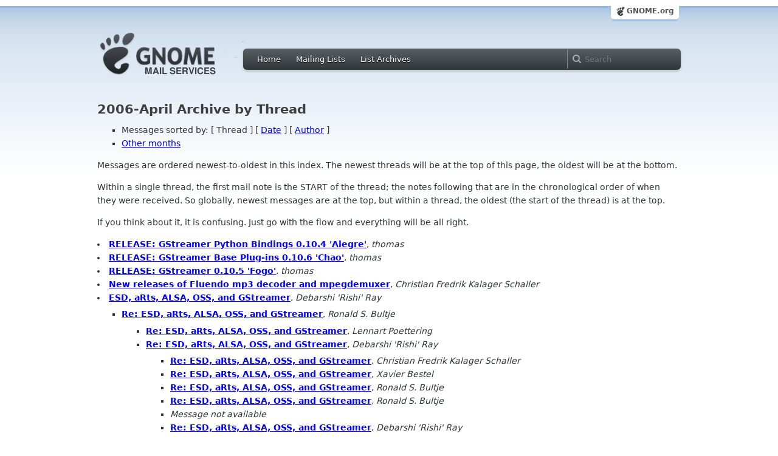

--- FILE ---
content_type: text/html; charset=utf-8
request_url: https://mail.gnome.org/archives/gnome-multimedia/2006-April/thread.html
body_size: 3377
content:
<!-- MHonArc v2.6.18 -->
<!DOCTYPE HTML PUBLIC "-//W3C//DTD HTML 4.01//EN" "http://www.w3.org/TR/html4/strict.dtd">
<html xmlns="http://www.w3.org/1999/xhtml">
<head>
  <link href="/css/layout.css" rel="stylesheet" type="text/css" media="screen">
  <link href="/css/style.css" rel="stylesheet" type="text/css" media="all">
  <link href="/css/archive.css" rel="stylesheet" type="text/css" media="all">
  <link rel="icon" type="image/png" href="http://www.gnome.org/img/logo/foot-16.png">
  <link rel="SHORTCUT ICON" type="image/png" href="http://www.gnome.org/img/logo/foot-16.png">
  <title>gnome-multimedia 2006-April Archive by Thread</title>
</head>

<body>
  <!-- site header_archive -->
  <div id="page_archive">
  
   <div id="global_domain_bar_archive">
    <div class="maxwidth">
     <div class="tab">
      <a class="root" href="http://www.gnome.org/">GNOME.org</a>
     </div>
    </div>
   </div>
   
       <div id="header_archive">
	    <div id="logo_bar" class="container_12">
	 <div id="logo" class="grid_3">
          <a title="Go to home page" href="https://mail.gnome.org/"><img src="http://www-old.gnome.org/css/gnome-mail.png" alt="GNOME: Mail Services" /></a>
	 </div>

	  <div id="top_bar_archive" class="grid_9">
	   <div class="left">
		  <div class="menu-globalnav-container">
		    <ul id="menu-globalnav" class="menu">
		      <li id="menu-item-1039" class=
		      "menu-item menu-item-type-post_type menu-item-object-page menu-item-1039">
		      <a href="http://mail.gnome.org/">Home</a></li>

		      <li id="menu-item-1037" class=
		      "menu-item menu-item-type-post_type menu-item-object-page menu-item-1037">
		      <a href="https://mail.gnome.org/mailman/listinfo/">Mailing Lists</a></li>

		      <li id="menu-item-1040" class=
		      "menu-item menu-item-type-post_type menu-item-object-page menu-item-1040">
		      <a href="https://mail.gnome.org/archives/">List Archives</a></li>
		    </ul>
		  </div>
		</div>

		<div class="right">
		  <form role="search" method="get" id="searchform" action="http://www.google.com/custom">
		    <div>
		      <label class="hidden">Search</label> <input type="text" name="q" maxlength="255" size="15" class="searchTerms" placeholder="Search" />
		      <input type="hidden" name="domains" value="mail.gnome.org" /> <input type="hidden" name="hq" id="hq" value="inurl:/archives/" /> 		      <input type="hidden" name="sitesearch" value="mail.gnome.org" />
		    </div>
		  </form>
		</div>
	      </div> <!--end of top_bar_archive-->
	      
	    </div> <!-- end of logo_bar -->
	    </div> <!-- end of #header -->
	  </div>
	<!-- end site header -->

  <div id="body_archive_list" class="body">
	      <h1>2006-April Archive by Thread</h1>
<UL>
<LI>Messages sorted by: [ Thread ] [ <A HREF="date.html">Date</A> ] [ <A HREF="author.html">Author</A> ]</LI>
<LI><A HREF="../index.html">Other months</A></LI>
</UL>

<p>Messages are ordered newest-to-oldest in this index.  The newest
threads will be at the top of this page, the oldest will be at the bottom.</p>

<p>Within a single thread, the first mail note is the START of the
thread; the notes following that are in the chronological order of
when they were received. So globally, newest messages are at the top,
but within a thread, the oldest (the start of the thread) is at the
top.</p>

<p>If you think about it, it is confusing. Just go with the flow and everything will be all right.</p>
<li><strong><a name="00059" href="msg00059.html">RELEASE: GStreamer Python Bindings 0.10.4 'Alegre'</a></strong>,
<em>thomas</em></li>
<li><strong><a name="00058" href="msg00058.html">RELEASE: GStreamer Base Plug-ins 0.10.6 'Chao'</a></strong>,
<em>thomas</em></li>
<li><strong><a name="00057" href="msg00057.html">RELEASE: GStreamer 0.10.5 'Fogo'</a></strong>,
<em>thomas</em></li>
<li><strong><a name="00052" href="msg00052.html">New releases of Fluendo mp3 decoder and mpegdemuxer</a></strong>,
<em>Christian Fredrik Kalager Schaller</em></li>
<li><strong><a name="00043" href="msg00043.html">ESD, aRts, ALSA, OSS, and GStreamer</a></strong>,
<em>Debarshi 'Rishi' Ray</em>
<ul>
<li><strong><a name="00044" href="msg00044.html">Re: ESD, aRts, ALSA, OSS, and GStreamer</a></strong>,
<em>Ronald S. Bultje</em>
<ul>
<li><strong><a name="00045" href="msg00045.html">Re: ESD, aRts, ALSA, OSS, and GStreamer</a></strong>,
<em>Lennart Poettering</em>
</li>
<li><strong><a name="00047" href="msg00047.html">Re: ESD, aRts, ALSA, OSS, and GStreamer</a></strong>,
<em>Debarshi 'Rishi' Ray</em>
<ul>
<li><strong><a name="00048" href="msg00048.html">Re: ESD, aRts, ALSA, OSS, and GStreamer</a></strong>,
<em>Christian Fredrik Kalager Schaller</em>
</li>
<li><strong><a name="00049" href="msg00049.html">Re: ESD, aRts, ALSA, OSS, and GStreamer</a></strong>,
<em>Xavier Bestel</em>
</li>
<li><strong><a name="00050" href="msg00050.html">Re: ESD, aRts, ALSA, OSS, and GStreamer</a></strong>,
<em>Ronald S. Bultje</em>
</li>
<li><strong><a name="00051" href="msg00051.html">Re: ESD, aRts, ALSA, OSS, and GStreamer</a></strong>,
<em>Ronald S. Bultje</em>
</li>
<li><em>Message not available</em><li><strong><a name="00053" href="msg00053.html">Re: ESD, aRts, ALSA, OSS, and GStreamer</a></strong>,
<em>Debarshi 'Rishi' Ray</em>
</li>
<li><strong><a name="00054" href="msg00054.html">Re: ESD, aRts, ALSA, OSS, and GStreamer</a></strong>,
<em>Travis Watkins</em>
</li>
<li><strong><a name="00055" href="msg00055.html">Re: ESD, aRts, ALSA, OSS, and GStreamer</a></strong>,
<em>Ian Burrell</em>
</li>
</li>
</ul>
</li>
</ul>
</li>
<li><strong><a name="00046" href="msg00046.html">Re: ESD, aRts, ALSA, OSS, and GStreamer</a></strong>,
<em>Olav Vitters</em>
</li>
<li>&lt;Possible follow-ups&gt;</li>
<li><strong><a name="00060" href="msg00060.html">Re: ESD, aRts, ALSA, OSS, and GStreamer</a></strong>,
<em>Debarshi 'Rishi' Ray</em>
<ul>
<li><strong><a name="00061" href="msg00061.html">Re: [gnome-love] Re: ESD, aRts, ALSA, OSS, and GStreamer</a></strong>,
<em>Olav Vitters</em>
</li>
</ul>
</li>
 </ul>
</li>
<li><strong><a name="00042" href="msg00042.html">[ANNOUNCE] Polypaudio 0.8</a></strong>,
<em>Lennart Poettering</em></li>
<li><strong><a name="00022" href="msg00022.html">Libgnome Gstreamer</a></strong>,
<em>Evan Briones</em>
<ul>
<li><strong><a name="00062" href="msg00062.html">Re: Libgnome Gstreamer</a></strong>,
<em>michael johnson</em>
</li>
<li><strong><a name="00056" href="msg00056.html">Re: Libgnome Gstreamer</a></strong>,
<em>Ian Burrell</em>
</li>
</ul>
</li>
<li><strong><a name="00012" href="msg00012.html">esd man page</a></strong>,
<em>yjoegre</em></li>
<li><strong><a name="00011" href="msg00011.html">Re: Common Music database</a></strong>,
<em>Christian Fredrik Kalager Schaller</em></li>
<li><strong><a name="00010" href="msg00010.html">Fluendo MPEG2 demuxer for GStreamer 0.10.3 release</a></strong>,
<em>Christian Fredrik Kalager Schaller</em></li>
<li><strong><a name="00008" href="msg00008.html">Re: replacing esd with gstreamer</a></strong>,
<em>Janina Sajka</em></li>
<li><strong><a name="00001" href="msg00001.html">Re: Common music database?</a></strong>,
<em>Jamie McCracken</em>
<ul>
<li><strong><a name="00003" href="msg00003.html">Re: Common music database?</a></strong>,
<em>James &quot;Doc&quot; Livingston</em>
<ul>
<li><strong><a name="00005" href="msg00005.html">Re: Common music database?</a></strong>,
<em>Jamie McCracken</em>
<ul>
<li><strong><a name="00007" href="msg00007.html">Re: Common music database?</a></strong>,
<em>Jamie McCracken</em>
</li>
</ul>
</li>
</ul>
</li>
<li>&lt;Possible follow-ups&gt;</li>
<li><strong><a name="00002" href="msg00002.html">Re: Common music database?</a></strong>,
<em>Jamie McCracken</em>
</li>
<li><strong><a name="00004" href="msg00004.html">Re: Common music database?</a></strong>,
<em>James &quot;Doc&quot; Livingston</em>
<ul>
<li><strong><a name="00006" href="msg00006.html">Re: Common music database?</a></strong>,
<em>Jamie McCracken</em>
</li>
</ul>
</li>
<li><strong><a name="00009" href="msg00009.html">Re: Common music database?</a></strong>,
<em>Jamie McCracken</em>
<ul>
<li><strong><a name="00025" href="msg00025.html">Re: Common music database?</a></strong>,
<em>James &quot;Doc&quot; Livingston</em>
<ul>
<li><strong><a name="00026" href="msg00026.html">Re: Common music database?</a></strong>,
<em>Jamie McCracken</em>
</li>
</ul>
</li>
</ul>
</li>
<li><strong><a name="00013" href="msg00013.html">Re: Common music database?</a></strong>,
<em>Daniel Svensson</em>
<ul>
<li><em>Message not available</em><ul>
<li><strong><a name="00014" href="msg00014.html">Common music database?</a></strong>,
<em>Milosz Derezynski</em>
</li>
<li><strong><a name="00015" href="msg00015.html">Re: Common music database?</a></strong>,
<em>Daniel Svensson</em>
</li>
<li><strong><a name="00018" href="msg00018.html">Re: Common music database?</a></strong>,
<em>Milosz Derezynski</em>
</li>
<li><strong><a name="00019" href="msg00019.html">Re: Common music database?</a></strong>,
<em>Sriram Ramkrishna</em>
</li>
<li><strong><a name="00020" href="msg00020.html">Re: Common music database?</a></strong>,
<em>Milosz Derezynski</em>
</li>
<li><strong><a name="00021" href="msg00021.html">Re: Common music database?</a></strong>,
<em>Sriram Ramkrishna</em>
</li>
<li><strong><a name="00028" href="msg00028.html">Re: Common music database?</a></strong>,
<em>Jamie McCracken</em>
</li>
<li><strong><a name="00032" href="msg00032.html">Re: Common music database?</a></strong>,
<em>Sriram Ramkrishna</em>
</li>
<li><strong><a name="00037" href="msg00037.html">Re: Common music database?</a></strong>,
<em>Joe Shaw</em>
</li>
<li><strong><a name="00040" href="msg00040.html">Re: Common music database?</a></strong>,
<em>Jamie McCracken</em>
</li>
<li><strong><a name="00023" href="msg00023.html">Re: Common music database?</a></strong>,
<em>James &quot;Doc&quot; Livingston</em>
</li>
<li><strong><a name="00039" href="msg00039.html">Re: Common music database?</a></strong>,
<em>Milosz Derezynski</em>
</li>
</ul>
</li>
<li><strong><a name="00016" href="msg00016.html">Re: Common music database?</a></strong>,
<em>Sriram Ramkrishna</em>
<ul>
<li><strong><a name="00017" href="msg00017.html">Re: Common music database?</a></strong>,
<em>Jamie McCracken</em>
</li>
<li><strong><a name="00024" href="msg00024.html">Re: Common music database?</a></strong>,
<em>Ross Burton</em>
</li>
<li><strong><a name="00027" href="msg00027.html">Re: Common music database?</a></strong>,
<em>Jamie McCracken</em>
</li>
<li><strong><a name="00029" href="msg00029.html">Re: Common music database?</a></strong>,
<em>Daniel Svensson</em>
</li>
<li><strong><a name="00030" href="msg00030.html">Re: Common music database?</a></strong>,
<em>Ross Burton</em>
</li>
<li><strong><a name="00035" href="msg00035.html">Re: Common music database?</a></strong>,
<em>Joe Shaw</em>
</li>
<li><strong><a name="00031" href="msg00031.html">Re: Common music database?</a></strong>,
<em>Daniel Svensson</em>
</li>
<li><strong><a name="00033" href="msg00033.html">Re: Common music database?</a></strong>,
<em>Sriram Ramkrishna</em>
</li>
<li><strong><a name="00034" href="msg00034.html">Re: Common music database?</a></strong>,
<em>Daniel Svensson</em>
</li>
<li><strong><a name="00036" href="msg00036.html">Re: Common music database?</a></strong>,
<em>Sriram Ramkrishna</em>
</li>
<li><strong><a name="00038" href="msg00038.html">Re: Common music database?</a></strong>,
<em>Daniel Svensson</em>
</li>
<li><strong><a name="00041" href="msg00041.html">Re: Common music database?</a></strong>,
<em>Iain *</em>
</li>
</ul>
</li>
</ul>
</li>
 </ul>
</li>
<li><strong><a name="00000" href="msg00000.html">Releases of GStreamer Ugly Plugins and GStreamer FFMpeg</a></strong>,
<em>Thomas Vander Stichele</em></li>
</ul>
<hr>
<address>
Mail converted by <a href="http://www.mhonarc.org/">MHonArc</a>
</address>
</div> <!-- end of div.body -->

  <div id="footer_community"></div>

  <div id="footer_grass"></div>

  <div id="footer">
    <div class="container_12" id="container_12">
      <div class="links grid_9">
        <div class="menu-footer-container">
          <ul id="menu-footer" class="menu">
            <li id="menu-item-1048" class=
            "menu-item menu-item-type-custom menu-item-object-custom current-menu-item current_page_item menu-item-1048">
            <a href="http://www.gnome.org">The GNOME Project</a>

              <ul class="sub-menu">
                <li id="menu-item-1049" class=
                "menu-item menu-item-type-post_type menu-item-object-page menu-item-1049">
                <a href="http://www.gnome.org/about/">About Us</a></li>

                <li id="menu-item-1050" class=
                "menu-item menu-item-type-post_type menu-item-object-page menu-item-1050">
                <a href="http://www.gnome.org/get-involved/">Get Involved</a></li>

                <li id="menu-item-1051" class=
                "menu-item menu-item-type-post_type menu-item-object-page menu-item-1051">
                <a href="http://www.gnome.org/teams/">Teams</a></li>

                <li id="menu-item-1053" class=
                "menu-item menu-item-type-post_type menu-item-object-page menu-item-1053">
                <a href="http://www.gnome.org/support-gnome/">Support GNOME</a></li>

                <li id="menu-item-1054" class=
                "menu-item menu-item-type-post_type menu-item-object-page menu-item-1054">
                <a href="http://www.gnome.org/contact/">Contact Us</a></li>

                <li id="menu-item-2246" class=
                "menu-item menu-item-type-post_type menu-item-object-page menu-item-2246">
                <a href="http://www.gnome.org/foundation/">The GNOME Foundation</a></li>
              </ul>
            </li>

            <li id="menu-item-1047" class=
            "menu-item menu-item-type-custom menu-item-object-custom menu-item-1047">
              <a href="#">Resources</a>

              <ul class="sub-menu">
                <li id="menu-item-1055" class=
                "menu-item menu-item-type-custom menu-item-object-custom menu-item-1055">
                <a href="http://developer.gnome.org">Developer Center</a></li>

                <li id="menu-item-1056" class=
                "menu-item menu-item-type-custom menu-item-object-custom menu-item-1056">
                <a href="http://library.gnome.org">Documentation</a></li>

                <li id="menu-item-1057" class=
                "menu-item menu-item-type-custom menu-item-object-custom menu-item-1057">
                <a href="http://live.gnome.org">Wiki</a></li>

                <li id="menu-item-1058" class=
                "menu-item menu-item-type-custom menu-item-object-custom menu-item-1058">
                <a href="http://mail.gnome.org/mailman/listinfo">Mailing Lists</a></li>

                <li id="menu-item-1059" class=
                "menu-item menu-item-type-custom menu-item-object-custom menu-item-1059">
                <a href="http://live.gnome.org/GnomeIrcChannels">IRC Channels</a></li>

                <li id="menu-item-1060" class=
                "menu-item menu-item-type-custom menu-item-object-custom menu-item-1060">
                <a href="https://bugzilla.gnome.org/">Bug Tracker</a></li>

                <li id="menu-item-1061" class=
                "menu-item menu-item-type-custom menu-item-object-custom menu-item-1061">
                <a href="http://git.gnome.org/browse/">Development Code</a></li>

                <li id="menu-item-1062" class=
                "menu-item menu-item-type-custom menu-item-object-custom menu-item-1062">
                <a href="http://live.gnome.org/Jhbuild">Build Tool</a></li>
              </ul>
            </li>

            <li id="menu-item-1046" class=
            "menu-item menu-item-type-custom menu-item-object-custom menu-item-1046">
              <a href="http://www.gnome.org/news">News</a>

              <ul class="sub-menu">
                <li id="menu-item-1063" class=
                "menu-item menu-item-type-post_type menu-item-object-page menu-item-1063">
                <a href="http://www.gnome.org/press/">Press Releases</a></li>

                <li id="menu-item-1064" class=
                "menu-item menu-item-type-custom menu-item-object-custom menu-item-1064">
                <a href="http://www.gnome.org/start/stable">Latest Release</a></li>

                <li id="menu-item-1065" class=
                "menu-item menu-item-type-custom menu-item-object-custom menu-item-1065">
                <a href="http://planet.gnome.org">Planet GNOME</a></li>

                <li id="menu-item-1066" class=
                "menu-item menu-item-type-custom menu-item-object-custom menu-item-1066">
                <a href="http://gnomejournal.org">GNOME Journal</a></li>

                <li id="menu-item-1067" class=
                "menu-item menu-item-type-custom menu-item-object-custom menu-item-1067">
                <a href="http://news.gnome.org">Development News</a></li>

                <li id="menu-item-1068" class=
                "menu-item menu-item-type-custom menu-item-object-custom menu-item-1068">
                <a href="http://identi.ca/gnome">Identi.ca</a></li>

                <li id="menu-item-1069" class=
                "menu-item menu-item-type-custom menu-item-object-custom menu-item-1069">
                <a href="http://twitter.com/gnome">Twitter</a></li>
              </ul>
            </li>
          </ul>
        </div>
      </div>

      <div id="footnotes" class="grid_9">
       <p> Copyright &copy; 2005 - 2012 <a href="http://www.gnome.org/"><strong>The GNOME Project</strong></a>.<br />
       <small><a href="http://validator.w3.org/check/referer">Optimised</a> for <a href=
        "http://www.w3.org/">standards</a>. Hosted by <a href=
        "http://www.redhat.com/">Red Hat</a>.
        Powered by <a href="http://www.list.org/">MailMan</a></small></p>
      </div>
    </div>
  </div>

</body>
</html>
<!-- MHonArc v2.6.18 -->
